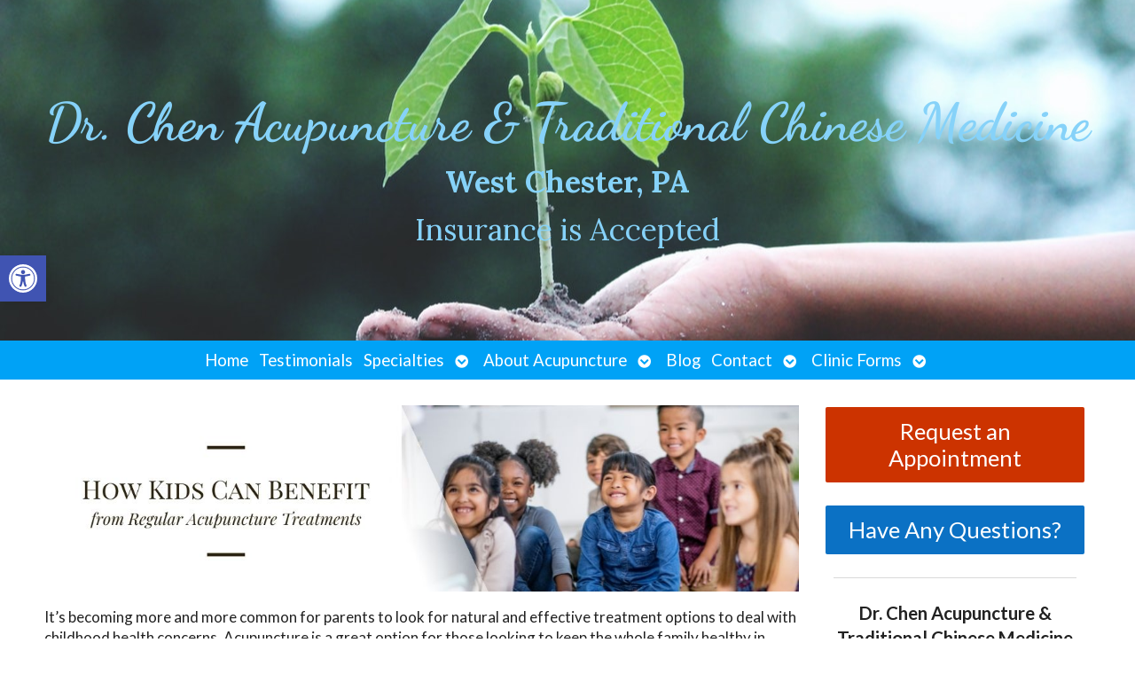

--- FILE ---
content_type: text/css
request_url: https://drchenacupuncture.com/wp-content/uploads/elementor/css/post-3409.css?ver=1769103426
body_size: 188
content:
.elementor-3409 .elementor-element.elementor-element-431de27:not(.elementor-motion-effects-element-type-background), .elementor-3409 .elementor-element.elementor-element-431de27 > .elementor-motion-effects-container > .elementor-motion-effects-layer{background-image:url("https://drchenacupuncture.com/wp-content/uploads/2021/03/Regrowth-acupuncture-tcm.jpg");background-position:center center;background-repeat:no-repeat;background-size:cover;}.elementor-3409 .elementor-element.elementor-element-431de27 > .elementor-background-overlay{background-color:#272727;opacity:0.5;transition:background 0.3s, border-radius 0.3s, opacity 0.3s;}.elementor-3409 .elementor-element.elementor-element-431de27 > .elementor-container{min-height:30vw;}.elementor-3409 .elementor-element.elementor-element-431de27{transition:background 0.3s, border 0.3s, border-radius 0.3s, box-shadow 0.3s;}.elementor-3409 .elementor-element.elementor-element-bdb6327{text-align:center;}.elementor-3409 .elementor-element.elementor-element-bdb6327 .elementor-heading-title{font-family:"Dancing Script", Sans-serif;font-size:3.5em;color:#86D2F9;}.elementor-3409 .elementor-element.elementor-element-25c3f74{text-align:center;}.elementor-3409 .elementor-element.elementor-element-25c3f74 .elementor-heading-title{font-size:2em;color:#86D2F9;}.elementor-3409 .elementor-element.elementor-element-e892525{text-align:center;}.elementor-3409 .elementor-element.elementor-element-e892525 .elementor-heading-title{font-size:2em;font-weight:500;color:#86D2F9;}:root{--page-title-display:none;}